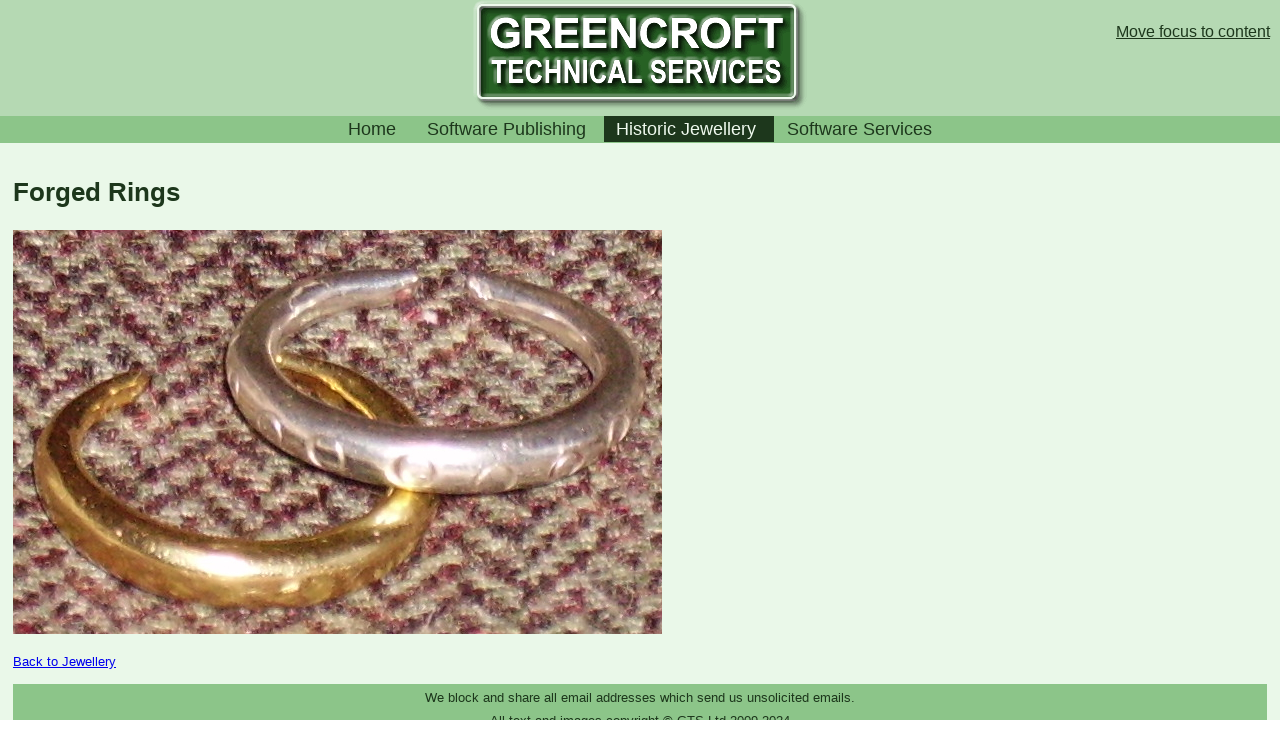

--- FILE ---
content_type: text/html; charset=UTF-8
request_url: https://www.gts-ltd.co.uk/forged_rings.php
body_size: 1259
content:
<!DOCTYPE html
PUBLIC "-//W3C//DTD XHTML 1.0 Strict//EN" 
"http://www.w3.org/TR/xhtml1/DTD/xhtml1-strict.dtd">

<html xmlns="http://www.w3.org/1999/xhtml" xml:lang="en" lang="en" >



<head profile="http://www.w3.org/2005/10/profile">

<meta http-equiv="Content-Type" content="text/html;charset=utf-8" />

<link rel="shortcut icon" href="/favicon.ico" /> 
<link rel="icon" type="image/ico" href="/favicon.ico" />

<title>Greencroft Technical Services Ltd | </title>
  
<link rel="stylesheet" type="text/css"
href="stylesheets/mainstyle.css" />

<!--[if lt IE 8]>
   <link rel="stylesheet" type="text/css" href="stylesheets/pre8iehacks.css" />
<![endif]-->

<!--[if lt IE 7]>
   <link rel="stylesheet" type="text/css" href="stylesheets/pre7iehacks.css" />
<![endif]-->

<!--[if IE]>
	<link rel="stylesheet" type="text/css" href="stylesheets/myiehacks.css" />
<![endif]--> 

<!--[if IE 7]>
	<link rel="stylesheet" type="text/css" href="stylesheets/ie7hacks.css" />
<![endif]--> 

</head>

<body>

<div id="sizer"> <!-- required for min-width in IE -->
<div id="expander"> <!-- basic for min-width via negative margins -->

<div id="header">

	<div id="move_focus">
		<p><a id="skiplink" href="#skiptarget" title="Shortcut for keyboard users">Move focus to content</a></p>
	</div>

	<div id="logo">
		<h1><span></span>Greencroft Technical Services</h1>
	</div>

</div>

<div id="tabs">

<ul>
	<li  ><a href="home.php">Home</a></li>
<!--	<li  ><a href="property.php">Property</a></li> -->
    <li  ><a href="publishing.php">Software Publishing</a></li>
    <li  id="current" ><a href="jewellery.php">Historic Jewellery</a></li>
	<li  ><a href="services.php">Software Services</a></li>
</ul>

</div>

<div id="maincontent">

<!-- This is the skip target. This should be placed directly before where you want the keyboard focus to be moved to. Usually this is directly before the main page content -->
<p id="skiptargetholder"><a id="skiptarget" name="skiptarget" tabindex="-1">&nbsp;</a></p>
<!-- End of skip target -->

<h1 id="pendants" >Forged Rings</h1>

<img src="images/forged_rings.jpg" alt="Forged Rings" style="width:649px; height:404px" />

<p><a href="jewellery.php">Back to Jewellery</a></p>

<div id="footer">
<p class="email">We block and share all email addresses which send us unsolicited emails.</p>

<p>All text and images copyright &copy; GTS Ltd 2009-2024</p>
</div>

</div>
</div>

<!-- This is the skiplink javascript. This makes the skip link work for WebKit browsers (e.g. Safari andf Chrome. It must appear after both the skip link and skip target, so the bottom of the page is best -->
<script type="text/javascript">
 //<![CDATA[
var is_webkit = navigator.userAgent.toLowerCase().indexOf('webkit') > -1;
var is_opera = navigator.userAgent.toLowerCase().indexOf('opera') > -1;
if(is_webkit || is_opera) 
{
 var target = document.getElementById('skiptarget');
 target.href="#skiptarget";
 target.innerText="Start of main content";
 target.setAttribute("tabindex" , "0");
 document.getElementById('skiplink').setAttribute("onclick" , "document.getElementById('skiptarget').focus();");
}
//]]>
</script>
<!-- End of skiplink javascript -->


</body>
</html>


--- FILE ---
content_type: text/css
request_url: https://www.gts-ltd.co.uk/stylesheets/mainstyle.css
body_size: 2059
content:
body {
	min-width:62em;
	width:100%;
	background:white;
	color:#1D371C;
	margin:0;
	
	/* The font setup came from a list apart's sliding doors tutorial */
	font-size:x-small;
	line-height:1.5;
	font-family: arial, "lucida console", sans-serif;
	voice-family: "\"}\""; voice-family:inherit;
	font-size:small;
	} html>body {font-size:small;}
	
/* high level divs */
/* required for shift-tab in IE6, otherwise active styles don't show in reverse */
A:active {
	BACKGROUND: white; COLOR: black;
}

#header {
	background:#B5D9B3;
	color:#1D371C;
	width:100%;
	overflow:hidden;
}

#tabs {
	clear:both;
	background:#8CC589;
	color:#1D371C;
	height:100%;
	overflow:hidden;
	text-align: center;
}

#footer {
	clear:both;
	background:#8CC589;
	color:#1D371C;
	height:100%;
	overflow:hidden;
	text-align: center;
}

#maincontent {
	background:#EAF8E9;
	color:#1D371C;
	font-size:100%;
	padding:1em;
	
	/* fixes to make div resize */
	height:100%;
	overflow:hidden;
}
	

/* Header divs */
#logo {
	width:335px;
	margin:0 auto 0 auto;
	padding:0 0 5px 0;
}
	
#logo h1 {
	width:335px;
	height:111px;
    position: relative;
    font-size:120%;
    margin:0;
    padding:0;
}

#logo h1 span {
    background: url(../images/logo.gif) no-repeat;
    position: absolute;
    width: 100%;
    height: 100%;
}

#move_focus {
	float:right;	
	padding:0;
	margin:4px 10px 0 0;
	color:#1D371C;
	font-size:120%;
}

#move_focus p {
	text-align:right;
}

#move_focus a:link {
	background:#B5D9B3;
	color:#1D371C;
}

#move_focus a:visited {
	background:#B5D9B3;
	color:#1D371C;
}

#move_focus a:active, #move_focus a:focus {
	background-color: #FFFFCC;
	color: #1D371C;
}

/* Tab divs */
#tabs ul {
	list-style-type: none;
	text-align:center;
	margin:0;
	padding:0;
	font-size:140%;
}

#tabs li {
	display:inline;
	margin:0 -0.5em 0 0;
}

#tabs a {
	color:#1D371C;
	background:#8CC589;
	white-space:nowrap;
	text-decoration:none;
	margin:0;
	padding-left:0.7em;
	padding-right:1.2em;
	padding-top:0.17em;
	padding-bottom:0.17em;
}

#tabs #current a {
	background:#1D371C;
	color:#EFF9EE;
}

#tabs #current a:hover,
#tabs #current a:active,
#tabs #current a:focus {
	background:#264723;
	color:#E7E4A5;
}

#tabs a:hover {
	background-color:#B5D9B3;
	color:#1D371C;
}

#tabs a:active,
#tabs a:focus {
	background-color: #FFFFCC;
	color:#1D371C;
}

/* content divs */
#maincontent a:active, #maincontent a:focus {
	background-color: #FFFFCC;
	color: #1D371C;
	padding:0;
	margin:0;
}

#skiptargetholder, .internaltargetholder {position: absolute; left: -200%; }
/* You may find on certain page layouts that the skip link is appearing underneath other elements on the page in IE7 and below. If this is the case then try uncommenting the two statements below, and if that does not work then try increasing the z-index value above as well */
/*
*+html #skiplinkholder a:focus, *+html #skip a:active {position: relative}
* html #skiplinkholder a:active {position: relative}
*/

/* Home page panels */
#panel_wrapper {
	margin-left: auto;
	margin-right: auto;
	width: 61em;
	text-align: center;
	height:29em;
}

.panel, .panel_body, .panel_head, .panel_head h2 {
	background: url(../images/panel_background.gif) #1D371C no-repeat bottom right; 
	color: #EFF9EE;
}

.panel {
	float:left;
	
	/* need to fix ie double margin bug */
	display:inline;

	/* rounded corner code */
	width: 17.5em !important; /* intended total box width - padding-right next) */
    width: 17.5em; /* IE Win = width - padding */
    padding-right: 2.5em; /* the gap on the right edge of the image (not content padding) */
    margin: 0em 0em 0em 0em; /* use to position the box */ 
    position:relative;
    z-index: 1;
} 

/* set the top-right image */ 
.panel_head { 
    background-position: top right;
	margin-right: -2.5em; /* pull the right image over on top of border */
    padding-right: 2.5em; /* right-image-gap + right-inside padding */
    z-index: 2;
} 

/* set the top-left image */ 
.panel_head h2 { 
    background-position: top left; 
    margin: 0; /* reset main site styles*/ 
    border: 0; /* ditto */ 
    padding: 1.1em 0 1.0em 0.9em; /* padding-left = image gap + interior padding ... no padding-right */ 
    height: auto !important; height: 1%; /* IE Holly Hack */

	font-size:120%;
    text-align:left;
    z-index: 3;
}


/* set the lower-left corner image */ 
.panel_body { 
    background-position: bottom left; 
    margin-right: 0em; /* interior-padding right */ 
    padding: 0.5em 0 2.0em 1.1em;/* mirror .cssbox_head right/left */ 
    
    /* this minimizes heading height */
    margin-top:-1.0em;
    
    /* body div seems to need this to be full height */
    overflow:hidden;
    /* height:100%; */

    text-align:left;
    z-index: 4;

	height:23.5em;

}

.keyline hr {
	color: #58A954;
	background-color: #58A954;
	border:none;
	height: 1px;
	padding:0;
	margin:0;
	top: 3em;
	left:0.9em;
	width:16.6em;
	position:absolute;
	z-index: 100;
}

.panel a,
.panel a:link,
.panel a:hover,
.panel a:visited { 
	text-decoration:none;
	background-color: #1D371C; 
	color: #EFF9EE;
}

.panel p {
	/* makes IE and Firefox consistent */
	margin-top:0;	
}

/* image styles */
.imagecentre {
	display: block;
    margin-left: auto;
    margin-right: auto;
}

.imagetopright {
	float:right;
	padding-left:0.5em;
	padding-bottom:0.5em;
}

.imagetopleft {
	float:left;
	width:5.952em;
	height:4.352em;
}

/* generally useful classes */
.clearboth {
	clear:both;	
}

/* Images with captions */

.imagelist {
	margin:0 1em 1em 0;
	padding:0.2em;
	list-style-type: none;
}

.imagelist li {
	width:30em;
	height:100%;
	overflow:hidden;
	float:left;
	border:4px groove #8CC589;
	margin:0 0.5em 0.5em 0;
	background-color:#F5FCF5;
}

.imagelist a img {
	margin: 0 0.5em 0 0;
	padding:0.2em;
	border: 2px solid transparent;
	float:left;
}

.imagelist .caption {
	font-weight:bold;
	margin:0;
	padding:0.2em 0.2em 0 0.2em;
	margin:0 0 0 10em;
}

.imagelist .description {
	padding:0 0.2em 0.2em 0.2em;
	margin:0 0 0 10em;
}

.imagelist a:focus img,
.imagelist a:active img {
	background-color: #FFFFCC;
	border: 2px dashed black;
}

/* footer styles */
#footer p {
	margin:4px 0 4px 0;
}

.email a {
	float:right;
	margin:0 10px 0 0;
}

.email a:link {
	background:#8CC589;
	color:#1D371C;
}

.email a:visited {
background:#8CC589;
	color:#1D371C;
}

.email a:active, .email a:focus {
	background-color: #FFFFCC;
	color: #1D371C;
}

/* Property Page Styles */
#left_column {
	float:left;
	width:49%;
}

#right_column {
	float:right;
	width:49%;
}


